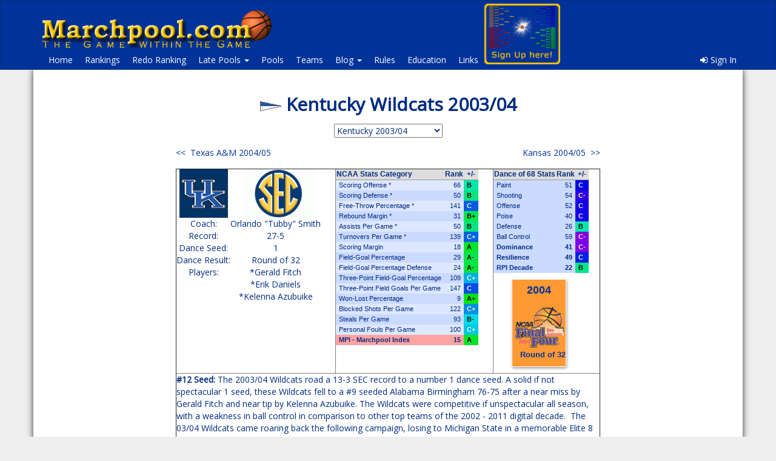

--- FILE ---
content_type: text/html; charset=utf-8
request_url: https://marchpool.com/report68/reportcard/80/2004
body_size: 6820
content:
<!DOCTYPE html>
<!--[if lt IE 7]>      <html class="no-js lt-ie9 lt-ie8 lt-ie7"> <![endif]-->
<!--[if IE 7]>         <html class="no-js lt-ie9 lt-ie8"> <![endif]-->
<!--[if IE 8]>         <html class="no-js lt-ie9"> <![endif]-->
<!--[if gt IE 8]><!--> <html class="no-js"> <!--<![endif]-->
<head>
    <meta charset="utf-8">
    <meta http-equiv="X-UA-Compatible" content="IE=edge">
    <title>Marchpool.com - Team Stats</title>
    <meta property="og:url" content="https://marchpool.com/report68/reportcard/80/2004" />
    <meta property="og:image" content="https://marchpool.com/images/FacebookShare.jpg" />
    <meta property="og:title" content="Marchpool.com - Team Stats" /> 
    <meta name="description" content="">
    <meta name="author" content="Matthias von dem Knesebeck">
    <meta name="viewport" content="width=device-width, initial-scale=1.0">
    <!-- Place favicon.ico and apple-touch-icon.png in the root directory -->
    <link href='https://fonts.googleapis.com/css?family=Open+Sans' rel='stylesheet' type='text/css'>

    <link rel="stylesheet" href="/styles/main.css" type="text/css" >
    <link href="/static/bballicon.ico" rel="shortcut icon"/>
    <!-- Matomo -->
    <script>
        var _paq = window._paq = window._paq || [];
        /* tracker methods like "setCustomDimension" should be called before "trackPageView" */
        _paq.push(['trackPageView']);
        _paq.push(['enableLinkTracking']);
        (function() {
        var u="//matomo.knesebeck.com/";
        _paq.push(['setTrackerUrl', u+'matomo.php']);
        _paq.push(['setSiteId', '1']);
        var d=document, g=d.createElement('script'), s=d.getElementsByTagName('script')[0];
        g.async=true; g.src=u+'matomo.js'; s.parentNode.insertBefore(g,s);
        })();
    </script>
    <!-- End Matomo Code -->    
</head>

<body>
    <div id="fb-root"></div>
<script>(function(d, s, id) {
  var js, fjs = d.getElementsByTagName(s)[0];
  if (d.getElementById(id)) return;
  js = d.createElement(s); js.id = id;
  js.src = "//connect.facebook.net/en_US/sdk.js#xfbml=1&appId=159576860764063&version=v2.3";
  fjs.parentNode.insertBefore(js, fjs);
}(document, 'script', 'facebook-jssdk'));</script>
    <nav class="navbar navbar-default" role="navigation">
        <!-- Brand and toggle get grouped for better mobile display -->
        <div id="nav" class="container">
            <div class="nav-header">
                <a class="brand" href="/"><img class="logo" src="/images/Marchpool_logoblue390yellow.png"></a>
                
               <a style="margin-left:25em; margin-top: 5px; position:absolute; " href="/signup"><img style="height: 100px;" src="/static/img/SignUpHereBracket.jpg"></a>
                              
                <button type="button" class="navbar-toggle" data-toggle="collapse" data-target=".navbar-ex1-collapse">
                    <span class="sr-only">Toggle navigation</span>
                    <span class="icon-bar"></span>
                    <span class="icon-bar"></span>
                    <span class="icon-bar"></span>
                </button>
            </div>
            <!-- Collect the nav links, forms, and other content for toggling -->
            <div class="collapse navbar-collapse navbar-ex1-collapse">
                <ul class="nav navbar-nav">
                    
                    <li><a href="/">Home</a></li>
                    
                    <li><a href="/ranking">Rankings</a></li>
                    
                    <li><a href="/redorank">Redo Ranking</a></li>
                    
                    
                    <li class="dropdown">
                        <a href="#" class="dropdown-toggle" data-toggle="dropdown">Late Pools <b class="caret"></b></a>
                        <ul class="dropdown-menu">
                            
                            <li><a href="https://marchpool.com/pools/showlatepool/52"><i class="fa fa-heart"></i>Redo after Game 52</a></li>
                            
                            <li><a href="https://marchpool.com/pools/showlatepool/49"><i class="fa fa-heart"></i>Redo after Game 49</a></li>
                            
                            <li><a href="https://marchpool.com/pools/showlatepool/48"><i class="fa fa-heart"></i>Redo after Game 48</a></li>
                            
                            <li><a href="https://marchpool.com/pools/showlatepool/44"><i class="fa fa-heart"></i>Redo after Game 44</a></li>
                            
                            <li><a href="https://marchpool.com/pools/showlatepool/40"><i class="fa fa-heart"></i>Redo after Game 40</a></li>
                            
                            <li><a href="https://marchpool.com/pools/showlatepool/33"><i class="fa fa-heart"></i>Redo after Game 33</a></li>
                            
                            <li><a href="https://marchpool.com/pools/showlatepool/32"><i class="fa fa-heart"></i>Redo after Game 32</a></li>
                            
                            <li><a href="https://marchpool.com/pools/showlatepool/29"><i class="fa fa-heart"></i>Redo after Game 29</a></li>
                            
                            <li><a href="https://marchpool.com/pools/showlatepool/16"><i class="fa fa-heart"></i>Redo after Game 16</a></li>
                            
                            <li><a href="https://marchpool.com/pools/showlatepool/12"><i class="fa fa-heart"></i>Redo after Game 12</a></li>
                            
                            <li><a href="https://marchpool.com/pools/showlatepool/8"><i class="fa fa-heart"></i>Redo after Game 8</a></li>
                            
                            <li><a href="https://marchpool.com/pools/showlatepool/6"><i class="fa fa-heart"></i>Redo after Game 6</a></li>
                            
                            <li><a href="https://marchpool.com/pools/showlatepool/4"><i class="fa fa-heart"></i>Redo after Game 4</a></li>
                            
                            <li><a href="https://marchpool.com/pools/showlatepool/2"><i class="fa fa-heart"></i>Redo after Game 2</a></li>
                            
                        </ul>
                    </li>
                    
                    <li><a href="/pools">Pools</a></li>              
                    <li><a href="/teams">Teams</a></li>
                    <li class="dropdown">
                        <a href="#" class="dropdown-toggle" data-toggle="dropdown">Blog <b class="caret"></b></a>
                        <ul class="dropdown-menu">
                            <li><a href="/report68"><i class="fa fa-heart"></i>Report 68</a></li>
                            <li><a href="/files/Covid_March_Madness.pdf"><i class="fa fa-heart"></i>Covid March Madness</a></li>
                        </ul>
                    </li>                    
                    <li><a href="/pages/rules">Rules</a></li>
                    <li><a href="/teachers">Education</a></li>
                    <li><a href="/pages/links">Links</a></li>
                                       

                </ul>
                <ul class="nav navbar-nav navbar-right">
                    
                    <li><a href="https://marchpool.com/login"><i class="fa fa-sign-in"></i>Sign In</a></li>
                    
                </ul>
            </div><!-- /.navbar-collapse -->
        </div><!-- end container-->
    </nav>

    <div class="container container-main">
        <div class="row">
                        
            

            






<link rel="stylesheet" type="text/css" href="https://yui.yahooapis.com/2.9.0/build/menu/assets/skins/sam/menu.css" />
<link rel="stylesheet" type="text/css" href="https://yui.yahooapis.com/2.9.0/build/button/assets/skins/sam/button.css" />
<link rel="stylesheet" type="text/css" href="https://yui.yahooapis.com/2.9.0/build/fonts/fonts-min.css" />
<link rel="stylesheet" type="text/css" href="https://yui.yahooapis.com/2.9.0/build/container/assets/skins/sam/container.css" />
<link rel="stylesheet" type="text/css" href="https://yui.yahooapis.com/2.9.0/build/editor/assets/skins/sam/editor.css" />
<link rel="stylesheet" type="text/css" href="https://marchpool.com/static/css/report.css" />
<script type="text/javascript" src="https://yui.yahooapis.com/2.9.0/build/yahoo-dom-event/yahoo-dom-event.js"></script>
<script type="text/javascript" src="https://yui.yahooapis.com/2.9.0/build/json/json-min.js"></script>
<script type="text/javascript" src="https://yui.yahooapis.com/2.9.0/build/element/element-min.js"></script>
<script type="text/javascript" src="https://yui.yahooapis.com/2.9.0/build/button/button-min.js"></script>
<script type="text/javascript" src="https://yui.yahooapis.com/2.9.0/build/container/container-min.js"></script>
<script type="text/javascript" src="https://yui.yahooapis.com/2.9.0/build/connection/connection-min.js"></script>
<script type="text/javascript" src="https://yui.yahooapis.com/2.9.0/build/menu/menu-min.js"></script>
<script type="text/javascript" src="https://yui.yahooapis.com/2.9.0/build/editor/editor-min.js"></script>
<link rel="stylesheet" href="https://code.jquery.com/ui/1.10.3/themes/smoothness/jquery-ui.css" />
<script src="https://code.jquery.com/jquery-1.9.1.js"></script>
<script src="https://code.jquery.com/ui/1.10.3/jquery-ui.js"></script>
<link rel="stylesheet" href="/resources/demos/style.css" />
<script>
$(function() {
$( document ).tooltip({
    track: true,
    content: function() {
        return $(this).attr('title');
    }    
    });
});
</script>
<style>
label {
display: inline-block;
width: 5em;
}
  .bannerbox { 
    font-family: "Lucida Sans Unicode", "Lucida Grande", sans-serif;
    font-size  : 80%;
    padding    : 5px;
    width      : 90px;
    height     : 145px;
    float: left;
    margin-left: 5px;
    position: relative;

    }
    .apple{
    background: #f5f5f5;
    border: 1px solid #FFF;
    border-radius: 2px;
    -moz-border-radius: 2px;
    -webkit-border-radius: 2px;
    box-shadow: 1px 2px 4px rgba(0,0,0,.4);
    }
    .banneryear {
        font-size: large;
        font-weight: bold;
        text-align: center;
    }
    .bannerlogo {
        margin-top: 15px;
        width:80px;
        height:100px;
        margin-left:auto;
        margin-right:auto;
    }
    .rating {
        position:absolute;
        font-size: small;
        font-weight: bold;
        text-align: center;
        width:90px;
        bottom: 5px;
    }

</style>
<center>

<h2><img src="https://marchpool.com/images/pennants/80.png" alt="">&nbsp;Kentucky Wildcats 2003/04</h2>

<p>
<form action="" method="POST">
<select name="team" size="1" onchange="var elements = this.options[this.selectedIndex].value.split('_'); this.form.action = '/blog/reportcard/' + elements[0] + '/' + elements[1]; submit();">


<option value=69_2005>
Illinois 2004/05</option>

<option value=77_2010>
Kansas 2009/10</option>

<option value=135_2011>
Ohio State 2010/11</option>

<option value=43_2010>
Duke 2009/10</option>

<option value=116_2009>
N. Carolina 2008/09</option>

<option value=77_2008>
Kansas 2007/08</option>

<option value=95_2002>
Maryland 2001/02</option>

<option value=43_2011>
Duke 2010/11</option>

<option value=43_2004>
Duke 2003/04</option>

<option value=136_2002>
Oklahoma 2001/02</option>

<option value=135_2007>
Ohio State 2006/07</option>

<option value=51_2006>
Florida 2005/06</option>

<option value=80_2003>
Kentucky 2002/03</option>

<option value=51_2007>
Florida 2006/07</option>

<option value=145_2009>
Pittsburgh 2008/09</option>

<option value=77_2011>
Kansas 2010/11</option>

<option value=137_2004>
Oklahoma St. 2003/04</option>

<option value=98_2008>
Memphis 2007/08</option>

<option value=137_2005>
Oklahoma St. 2004/05</option>

<option value=116_2007>
N. Carolina 2006/07</option>

<option value=19_2011>
BYU 2010/11</option>

<option value=198_2008>
UCLA 2007/08</option>

<option value=89_2005>
Louisville 2004/05</option>

<option value=189_2006>
Texas 2005/06</option>

<option value=247_2011>
San Diego St. 2010/11</option>

<option value=225_2008>
Xavier 2007/08</option>

<option value=34_2009>
Connecticut 2008/09</option>

<option value=43_2009>
Duke 2008/09</option>

<option value=27_2002>
Cincinnati 2001/02</option>

<option value=94_2003>
Marquette 2002/03</option>

<option value=34_2004>
Connecticut 2003/04</option>

<option value=116_2008>
N. Carolina 2007/08</option>

<option value=133_2011>
Notre Dame 2010/11</option>

<option value=174_2004>
St. Joseph's 2003/04</option>

<option value=116_2005>
N. Carolina 2004/05</option>

<option value=80_2011>
Kentucky 2010/11</option>

<option value=98_2009>
Memphis 2008/09</option>

<option value=77_2002>
Kansas 2001/02</option>

<option value=4_2003>
Arizona 2002/03</option>

<option value=257_2010>
Baylor 2009/10</option>

<option value=34_2006>
Connecticut 2005/06</option>

<option value=27_2004>
Cincinnati 2003/04</option>

<option value=218_2010>
West Virginia 2009/10</option>

<option value=43_2006>
Duke 2005/06</option>

<option value=69_2002>
Illinois 2001/02</option>

<option value=343_2007>
Texas A&M 2006/07</option>


<option value=80_2004 selected>

Kentucky 2003/04</option>

<option value=77_2003>
Kansas 2002/03</option>

<option value=104_2005>
Michigan St 2004/05</option>

<option value=43_2002>
Duke 2001/02</option>

<option value=279_2008>
Drake 2007/08</option>

<option value=69_2003>
Illinois 2002/03</option>

<option value=178_2004>
Stanford 2003/04</option>

<option value=34_2011>
Connecticut 2010/11</option>

<option value=77_2007>
Kansas 2006/07</option>

<option value=63_2004>
Gonzaga 2003/04</option>

<option value=13_2005>
Boston College 2004/05</option>

<option value=210_2009>
Villanova 2008/09</option>

<option value=145_2011>
Pittsburgh 2010/11</option>

<option value=136_2003>
Oklahoma 2002/03</option>

<option value=77_2009>
Kansas 2008/09</option>

<option value=59_2007>
Georgetown 2006/07</option>

<option value=37_2008>
Davidson 2007/08</option>

<option value=104_2008>
Michigan St 2007/08</option>

<option value=150_2011>
Purdue 2010/11</option>

<option value=4_2005>
Arizona 2004/05</option>

<option value=63_2009>
Gonzaga 2008/09</option>

<option value=51_2005>
Florida 2004/05</option>
</select>
<p>
<table border="0" style="margin:10px; width:700px;">
<tr>
<td style="text-align:left;">


<a href="https://marchpool.com/blog/reportcard/343/2007">&lt;&lt;&nbsp;&nbsp;Texas A&M 2004/05</a>
</td>
<td style="text-align:right;">


<a href="https://marchpool.com/blog/reportcard/77/2003">Kansas 2004/05&nbsp;&nbsp;&gt;&gt;</a>
</td>
</tr>
</table>

</p>
<input type="hidden" name="year" value="2004">
</form>
<p>
<table border="1" style="margin:10px; width:700px;" class="yui-skin-sam">
<tr>
<td style="vertical-align:top; text-align:center;">
<table>
<tr>
<td style="text-align:center"><img src="https://marchpool.com/images/teamlogos/KY.gif" alt="Wildcats"></td>
<td style="text-align:center"><img style="padding-left:10px;height:80px;" src="https://marchpool.com/images/conflogos/27.gif" alt="Southeastern"></td>
</tr>
<tr>
<td>Coach:</td>
<td>Orlando "Tubby"&nbsp;Smith</td>
</tr>
<tr>
<td>Record:</td>
<td>27-5</td>
</tr>
<tr>
<td>Dance Seed:</td>
<td>1</td>
</tr>
<tr>
<td>Dance Result:</td>
<td>Round of 32</td>
</tr>
<tr>
<td>Players:</td>
<td>*Gerald Fitch</td>
</tr>
<tr>
<td></td>
<td>*Erik Daniels</td>
</tr>
<tr>
<td></td>
<td>*Kelenna Azubuike</td>
</tr>
<tr>
<td></td>
<td></td>
</tr>
<tr>
<td></td>
<td></td>
</tr>
</table>
</td>
<td style="vertical-align:top;">
<table id="teamlist" style="padding-left:15px;padding-right:15px;">
<tr><th style="text-align:left;">NCAA Stats Category</th><th>Rank</th><th>+/-</th></tr>








<tr class="light">



	<td>Scoring Offense  
	
	*
	 
	</td>
	<td style="text-align:right;">66</td>
	<td style="text-align:left;background-color:#00e6ab;color:#000000;padding-left:5px;padding-right:5px;"><b>B&nbsp;</b></td>
  </tr>






<tr>



	<td>Scoring Defense  
	
	*
	 
	</td>
	<td style="text-align:right;">50</td>
	<td style="text-align:left;background-color:#00e681;color:#000000;padding-left:5px;padding-right:5px;"><b>B&nbsp;</b></td>
  </tr>






<tr class="light">



	<td>Free-Throw Percentage  
	
	*
	 
	</td>
	<td style="text-align:right;">141</td>
	<td style="text-align:left;background-color:#015ce6;color:#ffffc4;padding-left:5px;padding-right:5px;"><b>C&nbsp;</b></td>
  </tr>






<tr>



	<td>Rebound Margin  
	
	*
	 
	</td>
	<td style="text-align:right;">31</td>
	<td style="text-align:left;background-color:#00e64f;color:#000000;padding-left:5px;padding-right:5px;"><b>B+</b></td>
  </tr>






<tr class="light">



	<td>Assists Per Game  
	
	*
	 
	</td>
	<td style="text-align:right;">50</td>
	<td style="text-align:left;background-color:#00e681;color:#000000;padding-left:5px;padding-right:5px;"><b>B&nbsp;</b></td>
  </tr>






<tr>



	<td>Turnovers Per Game  
	
	*
	 
	</td>
	<td style="text-align:right;">139</td>
	<td style="text-align:left;background-color:#0162e6;color:#ffffc4;padding-left:5px;padding-right:5px;"><b>C+</b></td>
  </tr>






<tr class="light">



	<td>Scoring Margin  
	 
	</td>
	<td style="text-align:right;">18</td>
	<td style="text-align:left;background-color:#00e62d;color:#000000;padding-left:5px;padding-right:5px;"><b>A&nbsp;</b></td>
  </tr>






<tr>



	<td>Field-Goal Percentage  
	 
	</td>
	<td style="text-align:right;">29</td>
	<td style="text-align:left;background-color:#00e64a;color:#000000;padding-left:5px;padding-right:5px;"><b>A-</b></td>
  </tr>






<tr class="light">



	<td>Field-Goal Percentage Defense  
	 
	</td>
	<td style="text-align:right;">24</td>
	<td style="text-align:left;background-color:#00e63c;color:#000000;padding-left:5px;padding-right:5px;"><b>A-</b></td>
  </tr>






<tr>



	<td>Three-Point Field-Goal Percentage  
	 
	</td>
	<td style="text-align:right;">109</td>
	<td style="text-align:left;background-color:#01b0e6;color:#ffffc4;padding-left:5px;padding-right:5px;"><b>C+</b></td>
  </tr>






<tr class="light">



	<td>Three-Point Field Goals Per Game  
	 
	</td>
	<td style="text-align:right;">147</td>
	<td style="text-align:left;background-color:#014de6;color:#ffffc4;padding-left:5px;padding-right:5px;"><b>C&nbsp;</b></td>
  </tr>






<tr>



	<td>Won-Lost Percentage  
	 
	</td>
	<td style="text-align:right;">9</td>
	<td style="text-align:left;background-color:#00e615;color:#000000;padding-left:5px;padding-right:5px;"><b>A+</b></td>
  </tr>






<tr class="light">



	<td>Blocked Shots Per Game  
	 
	</td>
	<td style="text-align:right;">122</td>
	<td style="text-align:left;background-color:#018ee6;color:#ffffc4;padding-left:5px;padding-right:5px;"><b>C+</b></td>
  </tr>






<tr>



	<td>Steals Per Game  
	 
	</td>
	<td style="text-align:right;">93</td>
	<td style="text-align:left;background-color:#01dae6;color:#000000;padding-left:5px;padding-right:5px;"><b>B-</b></td>
  </tr>






<tr class="light">



	<td>Personal Fouls Per Game  
	 
	</td>
	<td style="text-align:right;">100</td>
	<td style="text-align:left;background-color:#01c7e6;color:#ffffc4;padding-left:5px;padding-right:5px;"><b>C+</b></td>
  </tr>





<tr class="MRILine">


	<td>MPI - Marchpool Index
	 
	</td>
	<td style="text-align:right;">15</td>
	<td style="text-align:left;background-color:#00e625;color:#000000;padding-left:5px;padding-right:5px;"><b>A&nbsp;</b></td>
  </tr>
</table>
</td>
<td style="vertical-align:top; text-align:center;">
<table id="teamlist" style="padding-left:15px;padding-right:15px;">
<tr><th style="text-align:left;">Dance of 68 Stats</th><th style="text-align:right;">Rank</th><th>+/-</th></tr>
<tr><td style="text-align:left;"><span title="&nbsp;&nbsp;Blocked shots Rank<br/>&#x2B; Rebound Margin Rank">Paint</span></td><td style="text-align:right;">51</td><td style="text-align:left;background-color:#0101e6;color:#ffffc4;padding-left:5px;padding-right:5px;"><b>C&nbsp;</b></td></tr>
<tr><td style="text-align:left;"><span title="&nbsp;&nbsp;Free Throw &#37; Rank<br/>&#x2B;3 point &#37; Rank<br/>&#x2B;Field goal &#37; Rank">Shooting</span></td><td style="text-align:right;">54</td><td style="text-align:left;background-color:#2e01e6;color:#ffffc4;padding-left:5px;padding-right:5px;"><b>C-</b></td></tr>
<tr><td style="text-align:left;"><span title="&nbsp;&nbsp;Scoring Offense Rank<br/>&#x2B; 3 Point FG/game Rank<br/>&#x2B; Free Throw &#37; Rank<br/>&#x2B; 3 point &#37; Rank<br/>&#x2B; Field goal &#37; Rank">Offense</span></td><td style="text-align:right;">52</td><td style="text-align:left;background-color:#1101e6;color:#ffffc4;padding-left:5px;padding-right:5px;"><b>C&nbsp;</b></td></tr>
<tr><td style="text-align:left;"><span title="&nbsp;&nbsp;Won loss &#37;<br/>&#x2B; Free Throw &#37; Rank<br/>&#x2B; RPI Rank(Decade) Rank">Poise</span></td><td style="text-align:right;">40</td><td style="text-align:left;background-color:#1101e6;color:#ffffc4;padding-left:5px;padding-right:5px;"><b>C&nbsp;</b></td></tr>
<tr><td style="text-align:left;"><span title="&nbsp;&nbsp;Scoring Defense Rank<br/>&#x2B; Blocked Shots Rank<br/>&#x2B; Field Goal &#37; D Rank<br/>&#x2B; Steals Rank">Defense</span></td><td style="text-align:right;">26</td><td style="text-align:left;background-color:#00e6ab;color:#000000;padding-left:5px;padding-right:5px;"><b>B&nbsp;</b></td></tr>
<tr><td style="text-align:left;"><span title="Assist Rank<br/>&#x2B; Turnover Rank">Ball Control</span></td><td style="text-align:right;">59</td><td style="text-align:left;background-color:#7c01e6;color:#ffffc4;padding-left:5px;padding-right:5px;"><b>C-</b></td></tr>
<tr style="font-weight:bold;"><td style="text-align:left;">Dominance</td><td style="text-align:right;">41</td><td style="text-align:left;background-color:#7c01e6;color:#ffffc4;padding-left:5px;padding-right:5px;"><b>C-</b></td></tr>
<tr style="font-weight:bold;"><td style="text-align:left;">Resilience</td><td style="text-align:right;">49</td><td style="text-align:left;background-color:#0120e6;color:#ffffc4;padding-left:5px;padding-right:5px;"><b>C&nbsp;</b></td></tr>
<tr style="font-weight:bold;"><td style="text-align:left;"><span title="<b>RPI Decade:</b><br/>Final RPI Index Ranking out of the 68 decade dance invitees<br/>(Source: RPIratings.com)"><a href="https://www.rpiratings.com/">RPI Decade</a></span></td><td style="text-align:right;">22</td><td style="text-align:left;background-color:#00e68b;color:#000000;padding-left:5px;padding-right:5px;"><b>B&nbsp;</b></td></tr>
</table>

<div class="bannerbox apple" style="margin-left:30px;margin-top:10px;margin-bottom:10px; background-color:#FF9933">
<div class="banneryear">2004</div>
<div class="bannerlogo"><img src="https://marchpool.com/images/tourneylogos/2004.png" width="80px" alt="Tourney"></div>
<div class="rating">Round of 32</div>
</div>

</td>
</tr>

<tr>
<td colspan="3">
<link 
</center>
<div id="commentContainer" class="reportcard" style="li { display: list-item }">
<strong>#12 Seed: </strong>The 2003/04 Wildcats road a 13-3 SEC record to a number 1 dance seed. A solid if not spectacular 1 seed, these Wildcats fell to a #9 seeded Alabama Birmingham 76-75 after a near miss by Gerald Fitch and near tip by Kelenna Azubuike. The Wildcats were competitive if unspectacular all season, with a weakness in ball control in comparison to other top teams of the 2002 - 2011 digital decade.&nbsp; The 03/04 Wildcats came roaring back the following campaign, losing to Michigan State in a memorable Elite 8 matchup decided in overtime, the 3rd of 3 overtime games that memorable weekend.
</div>
<center>
</td>
</tr>
</table>



</center>


        </div>
        
        
    </div>

    <footer>
        <div class="container" id="footer">

            <h3>Be Great - Donate :-)</h3>
            <div id="scholarship"><a href="http://pure-light.org//"><img src="/images/amber.jpg" border="0" alt="2009 Marchpool Scholarship Winner"><img src="/images/Scholar2011small.jpg" border="0" alt="2010 Marchpool Scholarship Winner"><img src="/images/Scholar2012small.jpg" border="0" alt="2011 Marchpool Scholarship Winner"><img src="/images/Scholar2013small.jpg" border="0" alt="2012 Marchpool Scholarship Winner"><img src="/images/Scholar2014small.jpg" border="0" alt="2014 Marchpool Scholarship Winner"><img src="/images/Scholar2015small.jpg" border="0" alt="2015 Marchpool Scholarship Winner"><img src="/images/Scholar2016small.jpg" border="0" alt="2015 Marchpool Scholarship Winner"></a></div>
            <form style="margin-left:auto; margin-right:auto; width:200px;" action="https://www.paypal.com/cgi-bin/webscr" method="post">
                <input type="hidden" name="cmd" value="_s-xclick">
                <input type="hidden" name="hosted_button_id" value="5E4J4FEQJX79W">
                <input type="image" src="https://www.paypal.com/en_US/i/btn/btn_donateCC_LG.gif" border="0" name="submit" alt="PayPal - The safer, easier way to pay online!">
                <img alt="" border="0" src="https://www.paypal.com/de_DE/i/scr/pixel.gif" width="1" height="1">
            </form>

        Copyright &copy; by Marchpool.com.
        All rights reserved.<br/>
        Marchpool.com is not affiliated with the NCAA.<br/>
        Marchpool.com is a subsidiary of the Purelight Educational Collaborative.<br/>
        We can be reached at commissioner at marchpool.com or through our
        <p><a href="/feedback">Feedback page</a></p>
        <p>
        PureLight Educational Collaborative<br/>
        <img src="/images/heartanim.gif" width="100"><br/>
        <a href="/fairuse">Fair Use Policy</a>
        </div><!-- end container-->
    </footer>

    <!--[if lt IE 7]>
    <p class="browsehappy">You are using an <strong>outdated</strong> browser. Please <a href="http://browsehappy.com/">upgrade your browser</a> to improve your experience.</p>
    <![endif]-->
    <!-- jQuery (necessary for Bootstrap's JavaScript plugins) -->
    <script src="https://ajax.googleapis.com/ajax/libs/jquery/1.11.1/jquery.min.js"></script>
    <!-- Include all compiled plugins (below), or include individual files as needed -->
    <script src="/scripts/bootstrap.min.js"></script>
    <script src="/scripts/main.js"></script>
    
</body>
</html>

--- FILE ---
content_type: text/css
request_url: https://marchpool.com/static/css/report.css
body_size: 455
content:
.reportcard address, blockquote, body, dd, div, dl, dt, fieldset, form, frame, frameset, h1, h2, h3, h4, h5, h6, noframes, ol, p, ul, center, dir, hr, menu, pre   { display: block; unicode-bidi: embed }
.reportcard li              { display: list-item }
.reportcard head            { display: none }
.reportcard table           { display: table }
.reportcard tr              { display: table-row }
.reportcard thead           { display: table-header-group }
.reportcard tbody           { display: table-row-group }
.reportcard tfoot           { display: table-footer-group }
.reportcard col             { display: table-column }
.reportcard colgroup        { display: table-column-group }
.reportcard td, th          { display: table-cell }
.reportcard caption         { display: table-caption }
.reportcard th              { font-weight: bolder; text-align: center }
.reportcard caption         { text-align: center }
.reportcard body            { margin: 8px }
.reportcard h1              { font-size: 2em; margin: .67em 0 }
.reportcard h2              { font-size: 1.5em; margin: .75em 0 }
.reportcard h3              { font-size: 1.17em; margin: .83em 0 }
.reportcard h4, p,blockquote, ul, fieldset, form, ol, dl, dir,menu            { margin: 1.12em 0 }
.reportcard h5              { font-size: .83em; margin: 1.5em 0 }
.reportcard h6              { font-size: .75em; margin: 1.67em 0 }
.reportcard h1, h2, h3, h4, h5, h6, b, strong          { font-weight: bolder }
.reportcard blockquote      { margin-left: 40px; margin-right: 40px }
.reportcard i, cite, em, var, address    { font-style: italic }
.reportcard pre, tt, code, kbd, samp       { font-family: monospace }
.reportcard pre             { white-space: pre }
.reportcard button, textarea,input, select   { display: inline-block }
.reportcard big             { font-size: 1.17em }
.reportcard small, sub, sup { font-size: .83em }
.reportcard sub             { vertical-align: sub }
.reportcard sup             { vertical-align: super }
.reportcard table           { border-spacing: 2px; }
.reportcard thead, tbody, tfoot           { vertical-align: middle }
.reportcard td, th, tr      { vertical-align: inherit }
.reportcard s, strike, del  { text-decoration: line-through }
.reportcard hr              { border: 1px inset }
.reportcard ol, ul, dir,
.reportcard menu, dd        { margin-left: 40px }
.reportcard ol              { list-style-type: decimal }
.reportcard ol ul, ul ol,ul ul, ol ol    { margin-top: 0; margin-bottom: 0 }
.reportcard u, ins          { text-decoration: underline }

